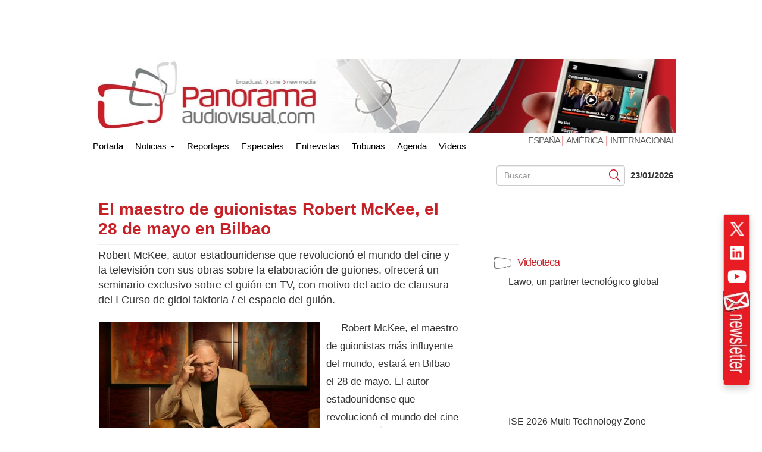

--- FILE ---
content_type: application/x-javascript
request_url: https://www.panoramaaudiovisual.com/wp-content/plugins/top-10/includes/js/top-10-tracker.min.js?ver=4.1.1
body_size: 135
content:
document.addEventListener("DOMContentLoaded",(function(){fetch(ajax_tptn_tracker.ajax_url,{method:"POST",headers:{"Content-Type":"application/x-www-form-urlencoded","Cache-Control":"no-cache"},body:new URLSearchParams({action:"tptn_tracker",top_ten_id:ajax_tptn_tracker.top_ten_id,top_ten_blog_id:ajax_tptn_tracker.top_ten_blog_id,activate_counter:ajax_tptn_tracker.activate_counter,top_ten_debug:ajax_tptn_tracker.top_ten_debug}).toString()}).then((function(t){return t.json()})).then((function(t){})).catch((function(t){}))}));